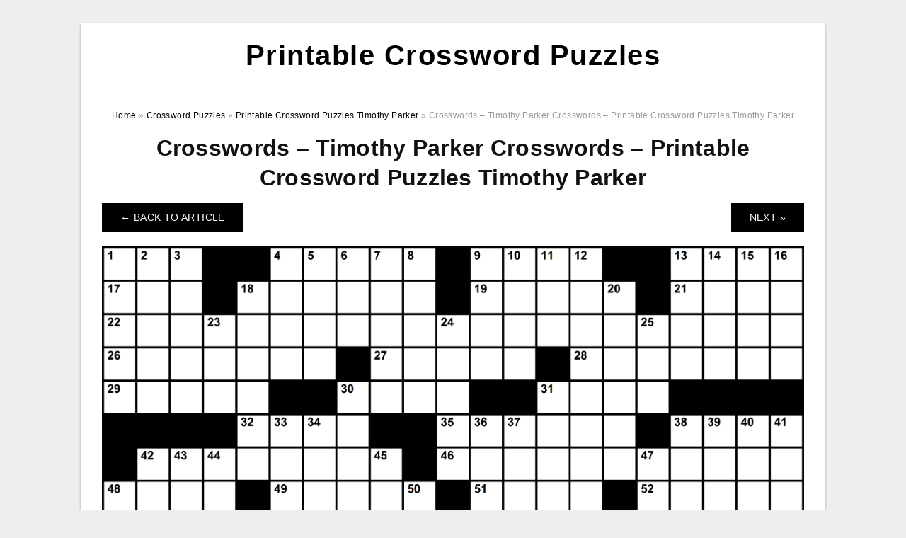

--- FILE ---
content_type: text/html; charset=UTF-8
request_url: https://lyanacrosswordpuzzles.com/printable-crossword-puzzles-timothy-parker/crosswords-timothy-parker-crosswords-printable-crossword-puzzles-timothy-parker/
body_size: 8947
content:
<!DOCTYPE html>
<html dir="ltr" lang="en-US">
<head>
<meta charset="UTF-8">
<meta name="viewport" content="width=device-width, initial-scale=1, maximum-scale=1, user-scalable=0">
<link rel="profile" href="https://gmpg.org/xfn/11">
<link rel="pingback" href="https://lyanacrosswordpuzzles.com/xmlrpc.php">

<!-- Icon -->
<link href='' rel='icon' type='image/x-icon'/>

<title>Crosswords – Timothy Parker Crosswords – Printable Crossword Puzzles Timothy Parker | Printable Crossword Puzzles</title>
	<style>img:is([sizes="auto" i], [sizes^="auto," i]) { contain-intrinsic-size: 3000px 1500px }</style>
	
		<!-- All in One SEO 4.9.3 - aioseo.com -->
	<meta name="description" content="Crosswords - Timothy Parker Crosswords - Printable Crossword Puzzles Timothy Parker, Source Image: timothyparkercrosswords.com" />
	<meta name="robots" content="max-image-preview:large" />
	<meta name="author" content="Lyana F. Holmes"/>
	<meta name="google-site-verification" content="XAOB2iIXqTEHHShxJ8wkivSrC0AlNIdq2EY9Ofa7V98" />
	<meta name="msvalidate.01" content="7893F405DB81D2E8725D44E860317B7D" />
	<meta name="p:domain_verify" content="04621870dcda501cdcb4bef2f7735a5d" />
	<link rel="canonical" href="https://lyanacrosswordpuzzles.com/printable-crossword-puzzles-timothy-parker/crosswords-timothy-parker-crosswords-printable-crossword-puzzles-timothy-parker/" />
	<meta name="generator" content="All in One SEO (AIOSEO) 4.9.3" />
		<script type="application/ld+json" class="aioseo-schema">
			{"@context":"https:\/\/schema.org","@graph":[{"@type":"BreadcrumbList","@id":"https:\/\/lyanacrosswordpuzzles.com\/printable-crossword-puzzles-timothy-parker\/crosswords-timothy-parker-crosswords-printable-crossword-puzzles-timothy-parker\/#breadcrumblist","itemListElement":[{"@type":"ListItem","@id":"https:\/\/lyanacrosswordpuzzles.com#listItem","position":1,"name":"Home","item":"https:\/\/lyanacrosswordpuzzles.com","nextItem":{"@type":"ListItem","@id":"https:\/\/lyanacrosswordpuzzles.com\/printable-crossword-puzzles-timothy-parker\/crosswords-timothy-parker-crosswords-printable-crossword-puzzles-timothy-parker\/#listItem","name":"Crosswords &#8211; Timothy Parker Crosswords &#8211; Printable Crossword Puzzles Timothy Parker"}},{"@type":"ListItem","@id":"https:\/\/lyanacrosswordpuzzles.com\/printable-crossword-puzzles-timothy-parker\/crosswords-timothy-parker-crosswords-printable-crossword-puzzles-timothy-parker\/#listItem","position":2,"name":"Crosswords &#8211; Timothy Parker Crosswords &#8211; Printable Crossword Puzzles Timothy Parker","previousItem":{"@type":"ListItem","@id":"https:\/\/lyanacrosswordpuzzles.com#listItem","name":"Home"}}]},{"@type":"ItemPage","@id":"https:\/\/lyanacrosswordpuzzles.com\/printable-crossword-puzzles-timothy-parker\/crosswords-timothy-parker-crosswords-printable-crossword-puzzles-timothy-parker\/#itempage","url":"https:\/\/lyanacrosswordpuzzles.com\/printable-crossword-puzzles-timothy-parker\/crosswords-timothy-parker-crosswords-printable-crossword-puzzles-timothy-parker\/","name":"Crosswords \u2013 Timothy Parker Crosswords \u2013 Printable Crossword Puzzles Timothy Parker | Printable Crossword Puzzles","description":"Crosswords - Timothy Parker Crosswords - Printable Crossword Puzzles Timothy Parker, Source Image: timothyparkercrosswords.com","inLanguage":"en-US","isPartOf":{"@id":"https:\/\/lyanacrosswordpuzzles.com\/#website"},"breadcrumb":{"@id":"https:\/\/lyanacrosswordpuzzles.com\/printable-crossword-puzzles-timothy-parker\/crosswords-timothy-parker-crosswords-printable-crossword-puzzles-timothy-parker\/#breadcrumblist"},"author":{"@id":"https:\/\/lyanacrosswordpuzzles.com\/author\/bismillah\/#author"},"creator":{"@id":"https:\/\/lyanacrosswordpuzzles.com\/author\/bismillah\/#author"},"image":{"@type":"ImageObject","url":"https:\/\/lyanacrosswordpuzzles.com\/wp-content\/uploads\/2019\/06\/printable-crossword-puzzles-kids-crossword-puzzles-on-earth-printable-crossword-puzzles-for-preschoolers.jpg","@id":"https:\/\/lyanacrosswordpuzzles.com\/printable-crossword-puzzles-timothy-parker\/crosswords-timothy-parker-crosswords-printable-crossword-puzzles-timothy-parker\/#mainImage","width":2012,"height":2500,"caption":"Printable Crossword Puzzles Kids | Crossword Puzzles On Earth - Printable Crossword Puzzles For Preschoolers, Source Image: i.pinimg.com"},"primaryImageOfPage":{"@id":"https:\/\/lyanacrosswordpuzzles.com\/printable-crossword-puzzles-timothy-parker\/crosswords-timothy-parker-crosswords-printable-crossword-puzzles-timothy-parker\/#mainImage"},"datePublished":"2019-06-12T02:23:29+07:00","dateModified":"2020-04-10T12:55:39+07:00"},{"@type":"Organization","@id":"https:\/\/lyanacrosswordpuzzles.com\/#organization","name":"Printable Crossword Puzzles","url":"https:\/\/lyanacrosswordpuzzles.com\/"},{"@type":"Person","@id":"https:\/\/lyanacrosswordpuzzles.com\/author\/bismillah\/#author","url":"https:\/\/lyanacrosswordpuzzles.com\/author\/bismillah\/","name":"Lyana F. Holmes","image":{"@type":"ImageObject","@id":"https:\/\/lyanacrosswordpuzzles.com\/printable-crossword-puzzles-timothy-parker\/crosswords-timothy-parker-crosswords-printable-crossword-puzzles-timothy-parker\/#authorImage","url":"https:\/\/secure.gravatar.com\/avatar\/866dd84e920766c4334da88577e43d8854bb7a9d32fe320ca412475f18184cb6?s=96&d=mm&r=g","width":96,"height":96,"caption":"Lyana F. Holmes"}},{"@type":"WebSite","@id":"https:\/\/lyanacrosswordpuzzles.com\/#website","url":"https:\/\/lyanacrosswordpuzzles.com\/","name":"Printable Crossword Puzzles","inLanguage":"en-US","publisher":{"@id":"https:\/\/lyanacrosswordpuzzles.com\/#organization"}}]}
		</script>
		<!-- All in One SEO -->

<link rel="alternate" type="application/rss+xml" title="Printable Crossword Puzzles &raquo; Feed" href="https://lyanacrosswordpuzzles.com/feed/" />
<link rel="alternate" type="application/rss+xml" title="Printable Crossword Puzzles &raquo; Comments Feed" href="https://lyanacrosswordpuzzles.com/comments/feed/" />
<style id='wp-emoji-styles-inline-css' type='text/css'>

	img.wp-smiley, img.emoji {
		display: inline !important;
		border: none !important;
		box-shadow: none !important;
		height: 1em !important;
		width: 1em !important;
		margin: 0 0.07em !important;
		vertical-align: -0.1em !important;
		background: none !important;
		padding: 0 !important;
	}
</style>
<link rel='stylesheet' id='wp-block-library-css' href='https://lyanacrosswordpuzzles.com/wp-includes/css/dist/block-library/style.min.css?ver=6.8.3' type='text/css' media='all' />
<style id='classic-theme-styles-inline-css' type='text/css'>
/*! This file is auto-generated */
.wp-block-button__link{color:#fff;background-color:#32373c;border-radius:9999px;box-shadow:none;text-decoration:none;padding:calc(.667em + 2px) calc(1.333em + 2px);font-size:1.125em}.wp-block-file__button{background:#32373c;color:#fff;text-decoration:none}
</style>
<link rel='stylesheet' id='aioseo/css/src/vue/standalone/blocks/table-of-contents/global.scss-css' href='https://lyanacrosswordpuzzles.com/wp-content/plugins/all-in-one-seo-pack/dist/Lite/assets/css/table-of-contents/global.e90f6d47.css?ver=4.9.3' type='text/css' media='all' />
<style id='global-styles-inline-css' type='text/css'>
:root{--wp--preset--aspect-ratio--square: 1;--wp--preset--aspect-ratio--4-3: 4/3;--wp--preset--aspect-ratio--3-4: 3/4;--wp--preset--aspect-ratio--3-2: 3/2;--wp--preset--aspect-ratio--2-3: 2/3;--wp--preset--aspect-ratio--16-9: 16/9;--wp--preset--aspect-ratio--9-16: 9/16;--wp--preset--color--black: #000000;--wp--preset--color--cyan-bluish-gray: #abb8c3;--wp--preset--color--white: #ffffff;--wp--preset--color--pale-pink: #f78da7;--wp--preset--color--vivid-red: #cf2e2e;--wp--preset--color--luminous-vivid-orange: #ff6900;--wp--preset--color--luminous-vivid-amber: #fcb900;--wp--preset--color--light-green-cyan: #7bdcb5;--wp--preset--color--vivid-green-cyan: #00d084;--wp--preset--color--pale-cyan-blue: #8ed1fc;--wp--preset--color--vivid-cyan-blue: #0693e3;--wp--preset--color--vivid-purple: #9b51e0;--wp--preset--gradient--vivid-cyan-blue-to-vivid-purple: linear-gradient(135deg,rgba(6,147,227,1) 0%,rgb(155,81,224) 100%);--wp--preset--gradient--light-green-cyan-to-vivid-green-cyan: linear-gradient(135deg,rgb(122,220,180) 0%,rgb(0,208,130) 100%);--wp--preset--gradient--luminous-vivid-amber-to-luminous-vivid-orange: linear-gradient(135deg,rgba(252,185,0,1) 0%,rgba(255,105,0,1) 100%);--wp--preset--gradient--luminous-vivid-orange-to-vivid-red: linear-gradient(135deg,rgba(255,105,0,1) 0%,rgb(207,46,46) 100%);--wp--preset--gradient--very-light-gray-to-cyan-bluish-gray: linear-gradient(135deg,rgb(238,238,238) 0%,rgb(169,184,195) 100%);--wp--preset--gradient--cool-to-warm-spectrum: linear-gradient(135deg,rgb(74,234,220) 0%,rgb(151,120,209) 20%,rgb(207,42,186) 40%,rgb(238,44,130) 60%,rgb(251,105,98) 80%,rgb(254,248,76) 100%);--wp--preset--gradient--blush-light-purple: linear-gradient(135deg,rgb(255,206,236) 0%,rgb(152,150,240) 100%);--wp--preset--gradient--blush-bordeaux: linear-gradient(135deg,rgb(254,205,165) 0%,rgb(254,45,45) 50%,rgb(107,0,62) 100%);--wp--preset--gradient--luminous-dusk: linear-gradient(135deg,rgb(255,203,112) 0%,rgb(199,81,192) 50%,rgb(65,88,208) 100%);--wp--preset--gradient--pale-ocean: linear-gradient(135deg,rgb(255,245,203) 0%,rgb(182,227,212) 50%,rgb(51,167,181) 100%);--wp--preset--gradient--electric-grass: linear-gradient(135deg,rgb(202,248,128) 0%,rgb(113,206,126) 100%);--wp--preset--gradient--midnight: linear-gradient(135deg,rgb(2,3,129) 0%,rgb(40,116,252) 100%);--wp--preset--font-size--small: 13px;--wp--preset--font-size--medium: 20px;--wp--preset--font-size--large: 36px;--wp--preset--font-size--x-large: 42px;--wp--preset--spacing--20: 0.44rem;--wp--preset--spacing--30: 0.67rem;--wp--preset--spacing--40: 1rem;--wp--preset--spacing--50: 1.5rem;--wp--preset--spacing--60: 2.25rem;--wp--preset--spacing--70: 3.38rem;--wp--preset--spacing--80: 5.06rem;--wp--preset--shadow--natural: 6px 6px 9px rgba(0, 0, 0, 0.2);--wp--preset--shadow--deep: 12px 12px 50px rgba(0, 0, 0, 0.4);--wp--preset--shadow--sharp: 6px 6px 0px rgba(0, 0, 0, 0.2);--wp--preset--shadow--outlined: 6px 6px 0px -3px rgba(255, 255, 255, 1), 6px 6px rgba(0, 0, 0, 1);--wp--preset--shadow--crisp: 6px 6px 0px rgba(0, 0, 0, 1);}:where(.is-layout-flex){gap: 0.5em;}:where(.is-layout-grid){gap: 0.5em;}body .is-layout-flex{display: flex;}.is-layout-flex{flex-wrap: wrap;align-items: center;}.is-layout-flex > :is(*, div){margin: 0;}body .is-layout-grid{display: grid;}.is-layout-grid > :is(*, div){margin: 0;}:where(.wp-block-columns.is-layout-flex){gap: 2em;}:where(.wp-block-columns.is-layout-grid){gap: 2em;}:where(.wp-block-post-template.is-layout-flex){gap: 1.25em;}:where(.wp-block-post-template.is-layout-grid){gap: 1.25em;}.has-black-color{color: var(--wp--preset--color--black) !important;}.has-cyan-bluish-gray-color{color: var(--wp--preset--color--cyan-bluish-gray) !important;}.has-white-color{color: var(--wp--preset--color--white) !important;}.has-pale-pink-color{color: var(--wp--preset--color--pale-pink) !important;}.has-vivid-red-color{color: var(--wp--preset--color--vivid-red) !important;}.has-luminous-vivid-orange-color{color: var(--wp--preset--color--luminous-vivid-orange) !important;}.has-luminous-vivid-amber-color{color: var(--wp--preset--color--luminous-vivid-amber) !important;}.has-light-green-cyan-color{color: var(--wp--preset--color--light-green-cyan) !important;}.has-vivid-green-cyan-color{color: var(--wp--preset--color--vivid-green-cyan) !important;}.has-pale-cyan-blue-color{color: var(--wp--preset--color--pale-cyan-blue) !important;}.has-vivid-cyan-blue-color{color: var(--wp--preset--color--vivid-cyan-blue) !important;}.has-vivid-purple-color{color: var(--wp--preset--color--vivid-purple) !important;}.has-black-background-color{background-color: var(--wp--preset--color--black) !important;}.has-cyan-bluish-gray-background-color{background-color: var(--wp--preset--color--cyan-bluish-gray) !important;}.has-white-background-color{background-color: var(--wp--preset--color--white) !important;}.has-pale-pink-background-color{background-color: var(--wp--preset--color--pale-pink) !important;}.has-vivid-red-background-color{background-color: var(--wp--preset--color--vivid-red) !important;}.has-luminous-vivid-orange-background-color{background-color: var(--wp--preset--color--luminous-vivid-orange) !important;}.has-luminous-vivid-amber-background-color{background-color: var(--wp--preset--color--luminous-vivid-amber) !important;}.has-light-green-cyan-background-color{background-color: var(--wp--preset--color--light-green-cyan) !important;}.has-vivid-green-cyan-background-color{background-color: var(--wp--preset--color--vivid-green-cyan) !important;}.has-pale-cyan-blue-background-color{background-color: var(--wp--preset--color--pale-cyan-blue) !important;}.has-vivid-cyan-blue-background-color{background-color: var(--wp--preset--color--vivid-cyan-blue) !important;}.has-vivid-purple-background-color{background-color: var(--wp--preset--color--vivid-purple) !important;}.has-black-border-color{border-color: var(--wp--preset--color--black) !important;}.has-cyan-bluish-gray-border-color{border-color: var(--wp--preset--color--cyan-bluish-gray) !important;}.has-white-border-color{border-color: var(--wp--preset--color--white) !important;}.has-pale-pink-border-color{border-color: var(--wp--preset--color--pale-pink) !important;}.has-vivid-red-border-color{border-color: var(--wp--preset--color--vivid-red) !important;}.has-luminous-vivid-orange-border-color{border-color: var(--wp--preset--color--luminous-vivid-orange) !important;}.has-luminous-vivid-amber-border-color{border-color: var(--wp--preset--color--luminous-vivid-amber) !important;}.has-light-green-cyan-border-color{border-color: var(--wp--preset--color--light-green-cyan) !important;}.has-vivid-green-cyan-border-color{border-color: var(--wp--preset--color--vivid-green-cyan) !important;}.has-pale-cyan-blue-border-color{border-color: var(--wp--preset--color--pale-cyan-blue) !important;}.has-vivid-cyan-blue-border-color{border-color: var(--wp--preset--color--vivid-cyan-blue) !important;}.has-vivid-purple-border-color{border-color: var(--wp--preset--color--vivid-purple) !important;}.has-vivid-cyan-blue-to-vivid-purple-gradient-background{background: var(--wp--preset--gradient--vivid-cyan-blue-to-vivid-purple) !important;}.has-light-green-cyan-to-vivid-green-cyan-gradient-background{background: var(--wp--preset--gradient--light-green-cyan-to-vivid-green-cyan) !important;}.has-luminous-vivid-amber-to-luminous-vivid-orange-gradient-background{background: var(--wp--preset--gradient--luminous-vivid-amber-to-luminous-vivid-orange) !important;}.has-luminous-vivid-orange-to-vivid-red-gradient-background{background: var(--wp--preset--gradient--luminous-vivid-orange-to-vivid-red) !important;}.has-very-light-gray-to-cyan-bluish-gray-gradient-background{background: var(--wp--preset--gradient--very-light-gray-to-cyan-bluish-gray) !important;}.has-cool-to-warm-spectrum-gradient-background{background: var(--wp--preset--gradient--cool-to-warm-spectrum) !important;}.has-blush-light-purple-gradient-background{background: var(--wp--preset--gradient--blush-light-purple) !important;}.has-blush-bordeaux-gradient-background{background: var(--wp--preset--gradient--blush-bordeaux) !important;}.has-luminous-dusk-gradient-background{background: var(--wp--preset--gradient--luminous-dusk) !important;}.has-pale-ocean-gradient-background{background: var(--wp--preset--gradient--pale-ocean) !important;}.has-electric-grass-gradient-background{background: var(--wp--preset--gradient--electric-grass) !important;}.has-midnight-gradient-background{background: var(--wp--preset--gradient--midnight) !important;}.has-small-font-size{font-size: var(--wp--preset--font-size--small) !important;}.has-medium-font-size{font-size: var(--wp--preset--font-size--medium) !important;}.has-large-font-size{font-size: var(--wp--preset--font-size--large) !important;}.has-x-large-font-size{font-size: var(--wp--preset--font-size--x-large) !important;}
:where(.wp-block-post-template.is-layout-flex){gap: 1.25em;}:where(.wp-block-post-template.is-layout-grid){gap: 1.25em;}
:where(.wp-block-columns.is-layout-flex){gap: 2em;}:where(.wp-block-columns.is-layout-grid){gap: 2em;}
:root :where(.wp-block-pullquote){font-size: 1.5em;line-height: 1.6;}
</style>
<link rel='stylesheet' id='themejazz-style-css' href='https://lyanacrosswordpuzzles.com/wp-content/themes/theme-ultimage/style.css?ver=1' type='text/css' media='all' />
<link rel="https://api.w.org/" href="https://lyanacrosswordpuzzles.com/wp-json/" /><link rel="alternate" title="JSON" type="application/json" href="https://lyanacrosswordpuzzles.com/wp-json/wp/v2/media/6484" /><link rel="EditURI" type="application/rsd+xml" title="RSD" href="https://lyanacrosswordpuzzles.com/xmlrpc.php?rsd" />
<meta name="generator" content="WordPress 6.8.3" />
<link rel='shortlink' href='https://lyanacrosswordpuzzles.com/?p=6484' />
<link rel="alternate" title="oEmbed (JSON)" type="application/json+oembed" href="https://lyanacrosswordpuzzles.com/wp-json/oembed/1.0/embed?url=https%3A%2F%2Flyanacrosswordpuzzles.com%2Fprintable-crossword-puzzles-timothy-parker%2Fcrosswords-timothy-parker-crosswords-printable-crossword-puzzles-timothy-parker%2F" />
<link rel="alternate" title="oEmbed (XML)" type="text/xml+oembed" href="https://lyanacrosswordpuzzles.com/wp-json/oembed/1.0/embed?url=https%3A%2F%2Flyanacrosswordpuzzles.com%2Fprintable-crossword-puzzles-timothy-parker%2Fcrosswords-timothy-parker-crosswords-printable-crossword-puzzles-timothy-parker%2F&#038;format=xml" />

<style media="screen">
    
            /*Site Padding*/
        #page{
        	margin-top: 10px;
            margin-bottom: 0px;
        }
    </style>

<style type="text/css" title="dynamic-css" class="options-output">#content #primary.col-md-9,#attachment.col-md-9{border-right:1px solid #E8E8E8;}.site-footer .widget-footer .widget ul li{border-bottom:1px solid #cccccc;}.site-content{background-color:#fff;}#secondary .widget ul li{border-bottom:1px solid #eeeeee;}</style>
</head>

<body data-rsssl=1 class="attachment wp-singular attachment-template-default single single-attachment postid-6484 attachmentid-6484 attachment-png wp-theme-theme-ultimage">

	<div class="top-navigation">
		<div class="container default-width"  >
					</div>
	</div>

	
<div id="page" class="hfeed site container default-width"  >
	<a class="skip-link screen-reader-text" href="#content">Skip to content</a>

	<header id="masthead" class="site-header">
		<div class="row">
		<!-- Site Branding Code -->
				<div class="site-branding logo-center">

							<div class="main-site-title">
											<h2 class="site-title"><a href="https://lyanacrosswordpuzzles.com/" rel="home">Printable Crossword Puzzles</a></h2>
														</div>
			
			<!-- Header Ad, Display Search Form If Empty -->
			
			<!-- Header Search Form -->
			
			<div class="clearfix"></div>
		</div><!-- .site-branding -->
				</div>

			</header><!-- #masthead -->
	
	<center><script type="text/javascript">
	atOptions = {
		'key' : 'e984c7925f17a521f9db33ce462e0598',
		'format' : 'iframe',
		'height' : 90,
		'width' : 728,
		'params' : {}
	};
	document.write('<scr' + 'ipt type="text/javascript" src="http' + (location.protocol === 'https:' ? 's' : '') + '://coolbytesgrill.com/e984c7925f17a521f9db33ce462e0598/invoke.js"></scr' + 'ipt>');
</script></center>
	
	<div id="content" class="site-content clearfix">

<div id="attachment" class="content-area col-md-12">
  		<div class="breadcrumbs"><span itemscope itemtype="http://data-vocabulary.org/Breadcrumb"><a href="https://lyanacrosswordpuzzles.com/" itemprop="url"><span itemprop="title">Home</span></a></span> <span class="sep"> &raquo; </span> <span itemscope itemtype="http://data-vocabulary.org/Breadcrumb"><a href="https://lyanacrosswordpuzzles.com/category/crossword-puzzles/" itemprop="url"><span itemprop="title">Crossword Puzzles</span></a></span> <span class="sep"> &raquo; </span> <span itemscope itemtype="http://data-vocabulary.org/Breadcrumb"><a href="https://lyanacrosswordpuzzles.com/printable-crossword-puzzles-timothy-parker/" itemprop="url"><span itemprop="title">Printable Crossword Puzzles Timothy Parker</span></a></span> <span class="sep"> &raquo; </span> <span class="current">Crosswords &#8211; Timothy Parker Crosswords &#8211; Printable Crossword Puzzles Timothy Parker</span></div><!-- .breadcrumbs -->		<div id="post-6484" class="clearfix post-6484 attachment type-attachment status-inherit hentry">
			<h1 class="entry-title">Crosswords &#8211; Timothy Parker Crosswords &#8211; Printable Crossword Puzzles Timothy Parker</h1>
			<div class="entry-meta display-none">
				<span class="meta-prep meta-prep-author">By</span> <span class="author vcard"><a class="url fn n" href="https://lyanacrosswordpuzzles.com/author/bismillah/" title="View all posts by Lyana F. Holmes" rel="author">Lyana F. Holmes</a></span>				<span class="meta-sep">|</span>
				<span class="meta-prep meta-prep-entry-date">Published</span> <span class="entry-date"><abbr class="published updated" title="2:23 am">June 12, 2019</abbr></span> <span class="meta-sep">|</span> Full size is <a href="https://lyanacrosswordpuzzles.com/wp-content/uploads/2019/06/crosswords-timothy-parker-crosswords-printable-crossword-puzzles-timothy-parker.png" title="Link to full-size image">4487 &times; 4487</a> pixels							</div><!-- .entry-meta -->
      			<div class="entry-content">
				<div class="entry-attachment">
                                        <div class="nav-atach clearfix">
                                                                                    <a href="https://lyanacrosswordpuzzles.com/printable-crossword-puzzles-timothy-parker/" title="Return to Printable Crossword Puzzles Timothy Parker" class="back-to-article"><span class="meta-nav">&larr;</span> Back To Article</a>
                                                                                                                <div id="nav-below" class="navigation">
                                <div class="nav-previous">
                                                                    </div>
                                <div class="nav-next">
                                    <a href='https://lyanacrosswordpuzzles.com/printable-crossword-puzzles-timothy-parker/a-plagiarism-scandal-is-unfolding-in-the-crossword-world-printable-crossword-puzzles-timothy-parker/'>Next &raquo;</a>                                </div>
                            </div><!-- #nav-below -->
                                                </div><!-- End Nav Attach -->
                    <div class="attachment-image">
                        <a href="https://lyanacrosswordpuzzles.com/printable-crossword-puzzles-timothy-parker/a-plagiarism-scandal-is-unfolding-in-the-crossword-world-printable-crossword-puzzles-timothy-parker/" title="Crosswords &#8211; Timothy Parker Crosswords &#8211; Printable Crossword Puzzles Timothy Parker" rel="attachment">
                            <img width="4487" height="4487" src="https://lyanacrosswordpuzzles.com/wp-content/uploads/2019/06/crosswords-timothy-parker-crosswords-printable-crossword-puzzles-timothy-parker.png" class="attachment-full size-full" alt="Crosswords - Timothy Parker Crosswords - Printable Crossword Puzzles Timothy Parker" decoding="async" fetchpriority="high" srcset="https://lyanacrosswordpuzzles.com/wp-content/uploads/2019/06/crosswords-timothy-parker-crosswords-printable-crossword-puzzles-timothy-parker.png 4487w, https://lyanacrosswordpuzzles.com/wp-content/uploads/2019/06/crosswords-timothy-parker-crosswords-printable-crossword-puzzles-timothy-parker-150x150.png 150w, https://lyanacrosswordpuzzles.com/wp-content/uploads/2019/06/crosswords-timothy-parker-crosswords-printable-crossword-puzzles-timothy-parker-768x768.png 768w, https://lyanacrosswordpuzzles.com/wp-content/uploads/2019/06/crosswords-timothy-parker-crosswords-printable-crossword-puzzles-timothy-parker-1024x1024.png 1024w, https://lyanacrosswordpuzzles.com/wp-content/uploads/2019/06/crosswords-timothy-parker-crosswords-printable-crossword-puzzles-timothy-parker-728x728.png 728w" sizes="(max-width: 4487px) 100vw, 4487px" />                        </a>
                    </div>
                                            <div class="entry-caption"><p>Crosswords &#8211; Timothy Parker Crosswords &#8211; Printable Crossword Puzzles Timothy Parker, Source Image: timothyparkercrosswords.com</p>
</div>
                                                                <div class="media-download">
                            <p> <span>Downloads: </span>
                                <a href="https://lyanacrosswordpuzzles.com/wp-content/uploads/2019/06/crosswords-timothy-parker-crosswords-printable-crossword-puzzles-timothy-parker.png">full (4487x4487)</a> | <a href="https://lyanacrosswordpuzzles.com/wp-content/uploads/2019/06/crosswords-timothy-parker-crosswords-printable-crossword-puzzles-timothy-parker-235x150.png">medium (235x150)</a> | <a href="https://lyanacrosswordpuzzles.com/wp-content/uploads/2019/06/crosswords-timothy-parker-crosswords-printable-crossword-puzzles-timothy-parker-1024x1024.png">large (640x640)</a>                            </p>
                        </div>
                                        			    </div><!-- .entry-attachment -->
                                <p style="text-align: justify;"><a href="https://lyanacrosswordpuzzles.com/"><strong>Printable Crossword Puzzles Timothy Parker</strong></a> &#8211; <strong>Printable Crossword Puzzles Timothy Parker</strong> really are a preferred source of enjoyment for individuals of any age. Online <strong>Printable Crossword Puzzles Timothy Parker</strong> are some in the most entertaining things which you should use to move enough time, but they may also be excellent for getting an active role inside your puzzle solving. The solution keys to aid preserve you from acquiring lost and permit you to get on using the game rather than frantically searching for the answer.</p>
<p style="text-align: justify;">
<p style="text-align: justify;"><img decoding="async" src="https://lyanacrosswordpuzzles.com/wp-content/uploads/2019/06/crosswords-timothy-parker-crosswords-printable-crossword-puzzles-timothy-parker.png" alt="Crosswords - Timothy Parker Crosswords - Printable Crossword Puzzles Timothy Parker"]</p>
<p style="text-align: justify;">Crosswords &#8211; Timothy Parker Crosswords &#8211; Printable Crossword Puzzles Timothy Parker, Source Image: timothyparkercrosswords.com</p>
<p style="text-align: justify;">
<p style="text-align: justify;">Printable Crossword Puzzles are developed specifically for on-line use, which makes them best to use along with other games that you can perform whilst around the go. These puzzles are typically create for being a simple method to resolve frequent kinds of word puzzles. They are rapid and straightforward to enter in, as well as the helpful reply keys to help you break up the monotony of the experience and ensure it is more enjoyable.</p>
<p style="text-align: justify;">
<p style="text-align: justify;"><img decoding="async" src="https://lyanacrosswordpuzzles.com/wp-content/uploads/2019/06/puzzles-and-games-from-universal-press-syndicate-pdf-printable-crossword-puzzles-timothy-parker.jpg" alt="Puzzles And Games From Universal Press Syndicate - Pdf - Printable Crossword Puzzles Timothy Parker"]</p>
<p style="text-align: justify;">Puzzles And Games From Universal Press Syndicate &#8211; Pdf &#8211; Printable Crossword Puzzles Timothy Parker, Source Image: docplayer.net</p>
<p style="text-align: justify;">
<p style="text-align: justify;"><strong>Printable Crossword Puzzles Timothy Parker</strong> allow you to established them up inside your preferred theme or to select one of several different themes which can be obtainable. The majority of these puzzles are created around just one concept, this kind of as holidays, names or seasons. You can also realize that most <strong>Printable Crossword Puzzles Timothy Parker</strong> possess a checklist of all the clues on them, so you do not need to look via an entire book of clues to figure out the solutions. The key is to get the proper solutions rapidly and also to engage in in a speed that can be just right for you.</p>
<p style="text-align: justify;">
<p style="text-align: justify;"><img decoding="async" src="https://lyanacrosswordpuzzles.com/wp-content/uploads/2019/06/a-plagiarism-scandal-is-unfolding-in-the-crossword-world-printable-crossword-puzzles-timothy-parker.jpg" alt="A Plagiarism Scandal Is Unfolding In The Crossword World - Printable Crossword Puzzles Timothy Parker"]</p>
<p style="text-align: justify;">A Plagiarism Scandal Is Unfolding In The Crossword World &#8211; Printable Crossword Puzzles Timothy Parker, Source Image: fivethirtyeight.com</p>
<p style="text-align: justify;">
<p style="text-align: justify;">You&#8217;ll find many <strong>Printable Crossword Puzzles Timothy Parker</strong> available online. You are going to often discover that most of the puzzles will supply a totally free printable crossword puzzle or they&#8217;ll produce other types of enjoyable bonuses such as phrases or phrases which are a part of the puzzle. Many puzzles supply crossword puzzles for the entire family members. This could provide plenty of excitement for children who are developing up in the active globe that we are in.</p>
<p style="text-align: justify;">
<p style="text-align: justify;"><img decoding="async" src="https://lyanacrosswordpuzzles.com/wp-content/uploads/2019/06/timothy-parker-crossword-puzzles-printable-printable-crossword-puzzles-timothy-parker.jpg" alt="Timothy Parker Crossword Puzzles Printable - Printable Crossword Puzzles Timothy Parker"]</p>
<p style="text-align: justify;">Timothy Parker Crossword Puzzles Printable &#8211; Printable Crossword Puzzles Timothy Parker, Source Image: i3.wp.com</p>
<p style="text-align: justify;">
<p style="text-align: justify;">You will find a variety of options when you find yourself trying to find <strong>Printable Crossword Puzzles Timothy Parker</strong>. You&#8217;ll be able to look for the right on the internet puzzle site which has puzzles that you can print off otherwise you can browse through the online catalog to find just the correct puzzle for you personally. The best choice for you personally will rely on your personal choices, however, if you are looking for a fun way to move time without the tension of making an attempt to resolve a puzzle, then printable crossword puzzles are certainly the way in which to go.</p>
<p style="text-align: justify;">
<p style="text-align: justify;"><img decoding="async" src="https://lyanacrosswordpuzzles.com/wp-content/uploads/2019/06/a-plagiarism-scandal-is-unfolding-in-the-crossword-world-printable-crossword-puzzles-timothy-parker-1.jpg" alt="A Plagiarism Scandal Is Unfolding In The Crossword World - Printable Crossword Puzzles Timothy Parker"]</p>
<p style="text-align: justify;">A Plagiarism Scandal Is Unfolding In The Crossword World &#8211; Printable Crossword Puzzles Timothy Parker, Source Image: fivethirtyeight.com</p>
<p style="text-align: justify;">
<p style="text-align: justify;">The wonderful thing about printable crossword puzzles is that they will frequently consist of hints and tricks to assist you to solve the puzzle. The most effective web sites will always consist of these simply because it&#8217;ll help you to grow to be a lot more familiar with the crossword puzzle and also to help you build a greater knowing of how to utilize the puzzle to resolve a puzzle. It is a good concept to pay for focus for the hints and ideas integrated with all the puzzle simply because it will often help you to become familiar with the puzzle in a much faster way than reading the clues and trying to determine everything you are searching for your self.</p>
<p style="text-align: justify;">
<p style="text-align: justify;"><img decoding="async" src="https://lyanacrosswordpuzzles.com/wp-content/uploads/2019/06/where-do-i-find-the-crossword-puzzle-in-the-vancouver-province-printable-crossword-puzzles-timothy-parker.jpg" alt="Where Do I Find The Crossword Puzzle In The Vancouver Province - Printable Crossword Puzzles Timothy Parker"]</p>
<p style="text-align: justify;">Where Do I Find The Crossword Puzzle In The Vancouver Province &#8211; Printable Crossword Puzzles Timothy Parker, Source Image: images.reference.com</p>
<p style="text-align: justify;">
<p style="text-align: justify;">The other benefit to printable crossword puzzles is that they permit you to save them to maintain for future use. Many of the puzzles that you simply acquire from on the internet merchants can only be printed off. This is not an issue if you are searching for a fast solution into a puzzle you are trapped on. However, if you want to download a puzzle and use it once more as a way to enhance your expertise or to make the most of some of another fun options which are available, you then ought to think about making use of <strong>Printable Crossword Puzzles Timothy Parker</strong>.</p>
<p style="text-align: justify;">
<p style="text-align: justify;"><img decoding="async" src="https://lyanacrosswordpuzzles.com/wp-content/uploads/2019/06/puzzles-and-games-from-universal-press-syndicate-pdf-printable-crossword-puzzles-timothy-parker-2.jpg" alt="Puzzles And Games From Universal Press Syndicate - Pdf - Printable Crossword Puzzles Timothy Parker"]</p>
<p style="text-align: justify;">Puzzles And Games From Universal Press Syndicate &#8211; Pdf &#8211; Printable Crossword Puzzles Timothy Parker, Source Image: docplayer.net</p>
<p style="text-align: justify;">
<p style="text-align: justify;">Printable crossword puzzles can also be a terrific way to distribute the enjoyment and camaraderie that are included in fixing a puzzle. There won&#8217;t be any limits for the level of individuals who will be in within the fun, and everyone can appreciate the challenge of getting by means of the puzzle and discovering the solution. Irrespective of how much time you have been a crossword puzzle solver, there&#8217;s usually one thing new to understand and something particular to become obtained by trying out <strong>Printable Crossword Puzzles Timothy Parker</strong>.</p>
<p style="text-align: justify;">
<p style="text-align: justify;"><img decoding="async" src="https://lyanacrosswordpuzzles.com/wp-content/uploads/2019/06/puzzles-and-games-from-universal-press-syndicate-pdf-printable-crossword-puzzles-timothy-parker-1.jpg" alt="Puzzles And Games From Universal Press Syndicate - Pdf - Printable Crossword Puzzles Timothy Parker"]</p>
<p style="text-align: justify;">Puzzles And Games From Universal Press Syndicate &#8211; Pdf &#8211; Printable Crossword Puzzles Timothy Parker, Source Image: docplayer.net</p>
<p style="text-align: justify;">
                <p><strong>Crosswords &#8211; Timothy Parker Crosswords &#8211; Printable Crossword Puzzles Timothy Parker</strong> Uploaded by Lyana F. Holmes on Wednesday, June 12th, 2019 in category <a href="https://lyanacrosswordpuzzles.com/category/crossword-puzzles/" rel="category tag">Crossword Puzzles</a>.</p>
<p>See also <a href="https://lyanacrosswordpuzzles.com/printable-crossword-puzzles-timothy-parker/a-plagiarism-scandal-is-unfolding-in-the-crossword-world-printable-crossword-puzzles-timothy-parker/">A Plagiarism Scandal Is Unfolding In The Crossword World &#8211; Printable Crossword Puzzles Timothy Parker</a> from <a href="https://lyanacrosswordpuzzles.com/category/crossword-puzzles/" rel="category tag">Crossword Puzzles</a> Topic.</p>
<p>Here we have another image <a href="https://lyanacrosswordpuzzles.com/printable-crossword-puzzles-timothy-parker/where-do-i-find-the-crossword-puzzle-in-the-vancouver-province-printable-crossword-puzzles-timothy-parker/">Where Do I Find The Crossword Puzzle In The Vancouver Province &#8211; Printable Crossword Puzzles Timothy Parker</a> featured under <em>Crosswords &#8211; Timothy Parker Crosswords &#8211; Printable Crossword Puzzles Timothy Parker</em>. We hope you enjoyed it and if you want to download the pictures in high quality, simply right click the image and choose "Save As". Thanks for reading Crosswords &#8211; Timothy Parker Crosswords &#8211; Printable Crossword Puzzles Timothy Parker.</p>                                        			</div><!-- .entry-content -->
        			<div class="entry-utility">
        				        			</div><!-- .entry-utility -->
        		</div><!-- #post-## -->
                
	<div class="home-recent-gallery clearfix">
					<h3 class="media-recent-gallery-title">Printable Crossword Puzzles Timothy Parker Gallery</h3>
		
					<span class="home-image-thumbnail-full">					<a href="https://lyanacrosswordpuzzles.com/printable-crossword-puzzles-timothy-parker/a-plagiarism-scandal-is-unfolding-in-the-crossword-world-printable-crossword-puzzles-timothy-parker/" title="A Plagiarism Scandal Is Unfolding In The Crossword World   Printable Crossword Puzzles Timothy Parker">
						<img width="150" height="150" src="https://lyanacrosswordpuzzles.com/wp-content/uploads/2019/06/a-plagiarism-scandal-is-unfolding-in-the-crossword-world-printable-crossword-puzzles-timothy-parker-150x150.jpg" alt="A Plagiarism Scandal Is Unfolding In The Crossword World   Printable Crossword Puzzles Timothy Parker" title="A Plagiarism Scandal Is Unfolding In The Crossword World   Printable Crossword Puzzles Timothy Parker" />
					</a>
				</span><!--end list gallery-->

							<span class="home-image-thumbnail-full">					<a href="https://lyanacrosswordpuzzles.com/printable-crossword-puzzles-timothy-parker/puzzles-and-games-from-universal-press-syndicate-pdf-printable-crossword-puzzles-timothy-parker/" title="Puzzles And Games From Universal Press Syndicate   Pdf   Printable Crossword Puzzles Timothy Parker">
						<img width="150" height="150" src="https://lyanacrosswordpuzzles.com/wp-content/uploads/2019/06/puzzles-and-games-from-universal-press-syndicate-pdf-printable-crossword-puzzles-timothy-parker-150x150.jpg" alt="Puzzles And Games From Universal Press Syndicate   Pdf   Printable Crossword Puzzles Timothy Parker" title="Puzzles And Games From Universal Press Syndicate   Pdf   Printable Crossword Puzzles Timothy Parker" />
					</a>
				</span><!--end list gallery-->

							<span class="home-image-thumbnail-full">					<a href="https://lyanacrosswordpuzzles.com/printable-crossword-puzzles-timothy-parker/puzzles-and-games-from-universal-press-syndicate-pdf-printable-crossword-puzzles-timothy-parker-3/" title="Puzzles And Games From Universal Press Syndicate   Pdf   Printable Crossword Puzzles Timothy Parker">
						<img width="150" height="150" src="https://lyanacrosswordpuzzles.com/wp-content/uploads/2019/06/puzzles-and-games-from-universal-press-syndicate-pdf-printable-crossword-puzzles-timothy-parker-2-150x150.jpg" alt="Puzzles And Games From Universal Press Syndicate   Pdf   Printable Crossword Puzzles Timothy Parker" title="Puzzles And Games From Universal Press Syndicate   Pdf   Printable Crossword Puzzles Timothy Parker" />
					</a>
				</span><!--end list gallery-->

							<span class="home-image-thumbnail-full">					<a href="https://lyanacrosswordpuzzles.com/printable-crossword-puzzles-timothy-parker/a-plagiarism-scandal-is-unfolding-in-the-crossword-world-printable-crossword-puzzles-timothy-parker-2/" title="A Plagiarism Scandal Is Unfolding In The Crossword World   Printable Crossword Puzzles Timothy Parker">
						<img width="150" height="150" src="https://lyanacrosswordpuzzles.com/wp-content/uploads/2019/06/a-plagiarism-scandal-is-unfolding-in-the-crossword-world-printable-crossword-puzzles-timothy-parker-1-150x150.jpg" alt="A Plagiarism Scandal Is Unfolding In The Crossword World   Printable Crossword Puzzles Timothy Parker" title="A Plagiarism Scandal Is Unfolding In The Crossword World   Printable Crossword Puzzles Timothy Parker" />
					</a>
				</span><!--end list gallery-->

							<span class="home-image-thumbnail-full">					<a href="https://lyanacrosswordpuzzles.com/printable-crossword-puzzles-timothy-parker/crosswords-timothy-parker-crosswords-printable-crossword-puzzles-timothy-parker/" title="Crosswords   Timothy Parker Crosswords   Printable Crossword Puzzles Timothy Parker">
						<img width="150" height="150" src="https://lyanacrosswordpuzzles.com/wp-content/uploads/2019/06/crosswords-timothy-parker-crosswords-printable-crossword-puzzles-timothy-parker-150x150.png" alt="Crosswords   Timothy Parker Crosswords   Printable Crossword Puzzles Timothy Parker" title="Crosswords   Timothy Parker Crosswords   Printable Crossword Puzzles Timothy Parker" />
					</a>
				</span><!--end list gallery-->

							<span class="home-image-thumbnail-full">					<a href="https://lyanacrosswordpuzzles.com/printable-crossword-puzzles-timothy-parker/puzzles-and-games-from-universal-press-syndicate-pdf-printable-crossword-puzzles-timothy-parker-2/" title="Puzzles And Games From Universal Press Syndicate   Pdf   Printable Crossword Puzzles Timothy Parker">
						<img width="150" height="150" src="https://lyanacrosswordpuzzles.com/wp-content/uploads/2019/06/puzzles-and-games-from-universal-press-syndicate-pdf-printable-crossword-puzzles-timothy-parker-1-150x150.jpg" alt="Puzzles And Games From Universal Press Syndicate   Pdf   Printable Crossword Puzzles Timothy Parker" title="Puzzles And Games From Universal Press Syndicate   Pdf   Printable Crossword Puzzles Timothy Parker" />
					</a>
				</span><!--end list gallery-->

							<span class="home-image-thumbnail-full">					<a href="https://lyanacrosswordpuzzles.com/printable-crossword-puzzles-timothy-parker/where-do-i-find-the-crossword-puzzle-in-the-vancouver-province-printable-crossword-puzzles-timothy-parker/" title="Where Do I Find The Crossword Puzzle In The Vancouver Province   Printable Crossword Puzzles Timothy Parker">
						<img width="150" height="150" src="https://lyanacrosswordpuzzles.com/wp-content/uploads/2019/06/where-do-i-find-the-crossword-puzzle-in-the-vancouver-province-printable-crossword-puzzles-timothy-parker-150x150.jpg" alt="Where Do I Find The Crossword Puzzle In The Vancouver Province   Printable Crossword Puzzles Timothy Parker" title="Where Do I Find The Crossword Puzzle In The Vancouver Province   Printable Crossword Puzzles Timothy Parker" />
					</a>
				</span><!--end list gallery-->

							<span class="home-image-thumbnail-full">					<a href="https://lyanacrosswordpuzzles.com/printable-crossword-puzzles-timothy-parker/timothy-parker-crossword-puzzles-printable-printable-crossword-puzzles-timothy-parker/" title="Timothy Parker Crossword Puzzles Printable   Printable Crossword Puzzles Timothy Parker">
						<img width="150" height="150" src="https://lyanacrosswordpuzzles.com/wp-content/uploads/2019/06/timothy-parker-crossword-puzzles-printable-printable-crossword-puzzles-timothy-parker-150x150.jpg" alt="Timothy Parker Crossword Puzzles Printable   Printable Crossword Puzzles Timothy Parker" title="Timothy Parker Crossword Puzzles Printable   Printable Crossword Puzzles Timothy Parker" />
					</a>
				</span><!--end list gallery-->

				</div><!--end flexslider-->
	            </div> <!-- end #attachment -->

	</div><!-- #content -->

</div><!-- #page -->

	
	<footer id="colophon" class="site-footer">
		<div class="container default-width"  >
						<div class="widget-footer">
													<div class="col-md-4">
											</div>
													<div class="col-md-4">
											</div>
													<div class="col-md-4">
											</div>
								<div class="clearfix"></div>
			</div><!-- .widget-footer -->
			
							<div class="footer-bottom-center col-xs-12">
					<nav id="nav-footer">
					<div class="menu-menu-1-container"><ul id="menu-menu-1" class="menu"><li id="menu-item-17941" class="menu-item menu-item-type-post_type menu-item-object-page menu-item-17941"><a href="https://lyanacrosswordpuzzles.com/about-us/">About Us</a></li>
<li id="menu-item-17935" class="menu-item menu-item-type-post_type menu-item-object-page menu-item-17935"><a href="https://lyanacrosswordpuzzles.com/privacy-policy/">Privacy Policy</a></li>
<li id="menu-item-17936" class="menu-item menu-item-type-post_type menu-item-object-page menu-item-17936"><a href="https://lyanacrosswordpuzzles.com/digital-millennium-copyright-act-notice/">DMCA</a></li>
<li id="menu-item-17937" class="menu-item menu-item-type-post_type menu-item-object-page menu-item-17937"><a href="https://lyanacrosswordpuzzles.com/disclaimer/">Disclaimer</a></li>
<li id="menu-item-17938" class="menu-item menu-item-type-post_type menu-item-object-page menu-item-17938"><a href="https://lyanacrosswordpuzzles.com/cookie-policy/">Cookie Policy</a></li>
<li id="menu-item-17939" class="menu-item menu-item-type-post_type menu-item-object-page menu-item-17939"><a href="https://lyanacrosswordpuzzles.com/terms-of-use/">Terms of Use</a></li>
<li id="menu-item-17940" class="menu-item menu-item-type-post_type menu-item-object-page menu-item-17940"><a href="https://lyanacrosswordpuzzles.com/contact/">Contact</a></li>
</ul></div>					</nav>
					<div class="site-info">
											</div><!-- .site-info -->
				</div>
						<div class="clearfix"></div>
		</div>
	</footer><!-- #colophon -->

<div class="back-top" id="back-top">&uarr;</div>

<script type="speculationrules">
{"prefetch":[{"source":"document","where":{"and":[{"href_matches":"\/*"},{"not":{"href_matches":["\/wp-*.php","\/wp-admin\/*","\/wp-content\/uploads\/*","\/wp-content\/*","\/wp-content\/plugins\/*","\/wp-content\/themes\/theme-ultimage\/*","\/*\\?(.+)"]}},{"not":{"selector_matches":"a[rel~=\"nofollow\"]"}},{"not":{"selector_matches":".no-prefetch, .no-prefetch a"}}]},"eagerness":"conservative"}]}
</script>
<script type="text/javascript" src="https://lyanacrosswordpuzzles.com/wp-includes/js/jquery/jquery.js" id="jquery-js"></script>
<script type="text/javascript" src="https://lyanacrosswordpuzzles.com/wp-content/themes/theme-ultimage/assets/js/main.min.js?ver=6.8.3" id="themejazz-mainjs-js"></script>

<script defer src="https://static.cloudflareinsights.com/beacon.min.js/vcd15cbe7772f49c399c6a5babf22c1241717689176015" integrity="sha512-ZpsOmlRQV6y907TI0dKBHq9Md29nnaEIPlkf84rnaERnq6zvWvPUqr2ft8M1aS28oN72PdrCzSjY4U6VaAw1EQ==" data-cf-beacon='{"version":"2024.11.0","token":"b8474e1390974975b648bed4121c22de","r":1,"server_timing":{"name":{"cfCacheStatus":true,"cfEdge":true,"cfExtPri":true,"cfL4":true,"cfOrigin":true,"cfSpeedBrain":true},"location_startswith":null}}' crossorigin="anonymous"></script>
</body>
</html>
